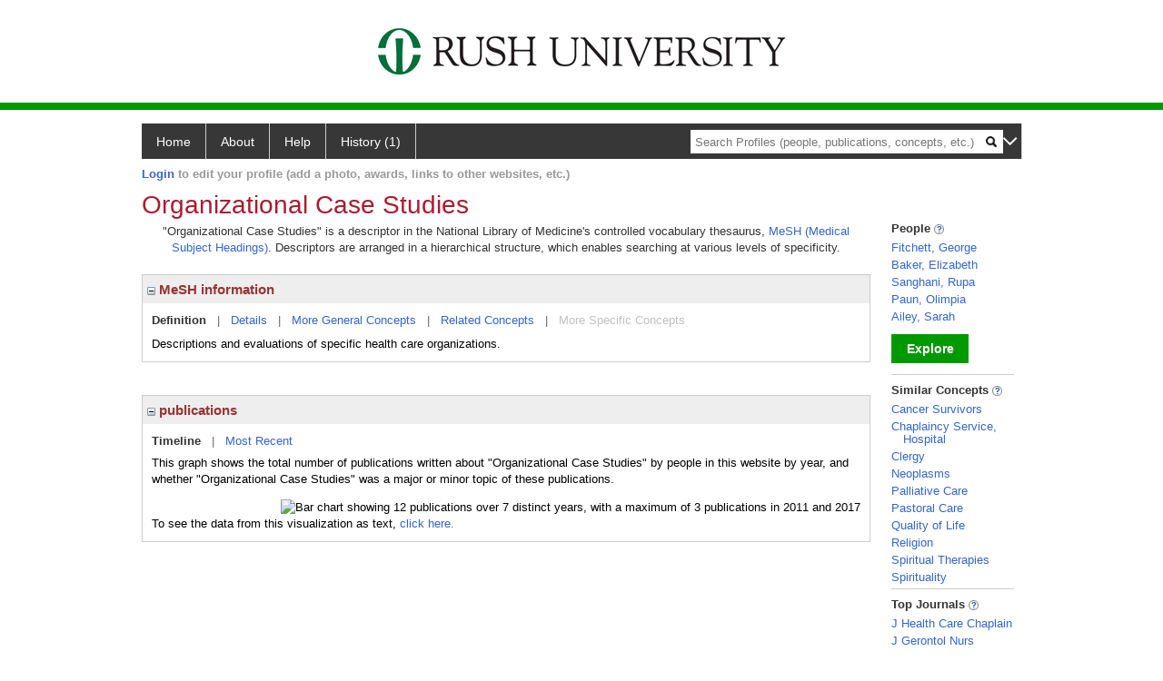

--- FILE ---
content_type: text/html; charset=utf-8
request_url: https://profiles.rush.edu/display/18160
body_size: 11962
content:

<!DOCTYPE html PUBLIC "-//W3C//DTD XHTML 1.0 Strict//EN" "https://www.w3.org/TR/xhtml1/DTD/xhtml1-strict.dtd">
<html>
<head id="ctl00_Head1"><title>
	Organizational Case Studies | Profiles RNS
</title><meta charset="utf-8" /><meta http-equiv="X-UA-Compatible" content="IE-edge" /><meta name="viewport" content="width=device-width, initial-scale=1" />
    <script type="text/javascript" src="https://ajax.aspnetcdn.com/ajax/jQuery/jquery-3.3.1.min.js"></script>
    <!-- Latest compiled and minified CSS -->
    <link rel="stylesheet" href="https://maxcdn.bootstrapcdn.com/bootstrap/3.3.7/css/bootstrap.min.css" integrity="sha384-BVYiiSIFeK1dGmJRAkycuHAHRg32OmUcww7on3RYdg4Va+PmSTsz/K68vbdEjh4u" crossorigin="anonymous" />
    <!-- Optional theme -->
    <link rel="stylesheet" href="https://maxcdn.bootstrapcdn.com/bootstrap/3.3.7/css/bootstrap-theme.min.css" integrity="sha384-rHyoN1iRsVXV4nD0JutlnGaslCJuC7uwjduW9SVrLvRYooPp2bWYgmgJQIXwl/Sp" crossorigin="anonymous" /><link rel="stylesheet" href="https://netdna.bootstrapcdn.com/font-awesome/4.2.0/css/font-awesome.min.css" />
    <!-- Latest compiled and minified JavaScript -->
    <script type="text/javascript" src="https://maxcdn.bootstrapcdn.com/bootstrap/3.3.7/js/bootstrap.min.js" integrity="sha384-Tc5IQib027qvyjSMfHjOMaLkfuWVxZxUPnCJA7l2mCWNIpG9mGCD8wGNIcPD7Txa" crossorigin="anonymous"></script>      

    
    <link href="https://profiles.rush.edu/framework/css/profiles.css" rel="stylesheet" type="text/css" media="all" /><link href="https://profiles.rush.edu/framework/css/prns-theme.css" rel="stylesheet" type="text/css" media="all" /><link href="https://profiles.rush.edu/framework/css/prns-theme-menus-top.css" rel="stylesheet" type="text/css" media="all" /><meta name="apple-mobile-web-app-title" content="Profiles RNS" /><meta name="application-name" content="Profiles RNS" /><meta name="msapplication-TileColor" content="#a41c2f" /><meta name="theme-color" content="#a41c2f" /><link href="https://profiles.rush.edu/Profile/CSS/display.css" rel="stylesheet" type="text/css" media="all" /><script type="text/javascript" src="https://profiles.rush.edu/Framework/JavaScript/profiles.js"></script><link rel="alternate" type="application/rdf+xml" href="https://profiles.rush.edu/profile/18160/18160.rdf" /></head>
<body id="ctl00_bodyMaster">
    <!-- Google Tag Manager (noscript) -->
    <noscript>
        <iframe src="https://www.googletagmanager.com/ns.html?id=GTM-PXSD37"
            height="0" width="0" style="display: none; visibility: hidden"></iframe>
    </noscript>
    <!-- End Google Tag Manager (noscript) -->
    <form name="aspnetForm" method="post" action="../Profile/Display.aspx?subject=18160&amp;predicate=&amp;object=&amp;tab=&amp;file=&amp;viewas=HTML&amp;ContentType=text%2fhtml&amp;StatusCode=200&amp;SessionID=0E27EAFE-C685-4E3E-947F-A46FC11D5C5A" id="aspnetForm" enctype="multipart/form-data">
<div>
<input type="hidden" name="ctl00_toolkitScriptMaster_HiddenField" id="ctl00_toolkitScriptMaster_HiddenField" value="" />
<input type="hidden" name="__EVENTTARGET" id="__EVENTTARGET" value="" />
<input type="hidden" name="__EVENTARGUMENT" id="__EVENTARGUMENT" value="" />
<input type="hidden" name="__VIEWSTATE" id="__VIEWSTATE" value="/wEPDwUENTM4MWRkAhQrYbsxhaDJtHyB0XDRFs5D3QcIUq/QdlJIHuTiOpY=" />
</div>

<script type="text/javascript">
//<![CDATA[
var theForm = document.forms['aspnetForm'];
if (!theForm) {
    theForm = document.aspnetForm;
}
function __doPostBack(eventTarget, eventArgument) {
    if (!theForm.onsubmit || (theForm.onsubmit() != false)) {
        theForm.__EVENTTARGET.value = eventTarget;
        theForm.__EVENTARGUMENT.value = eventArgument;
        theForm.submit();
    }
}
//]]>
</script>


<script src="/WebResource.axd?d=LFXLMR1gXNnXYej92eiLejn0nAExYbscTxEo12DgVm-gNOA9tYyHVZlLPX4E8tXyCBBYAatAS7J2rJxxUPt7yJJlgobuNGcf5VMm1JhpOFc1&amp;t=638901593280000000" type="text/javascript"></script>


<script src="/ScriptResource.axd?d=USXGLUTvyXF2SFGQsqpK46alCXYEvT0sHPmllWxViob5xumnScAJuL7xSnxTrrvvgU8kEXIGk4cW413WK1KIgn-_8kJGlx47pYfQVal_7zgksAqb2nzugZzbV2v08bPW0&amp;t=705c9838" type="text/javascript"></script>
<script src="/ScriptResource.axd?d=Tv_IxUAt2yEgUROskpMhrTKu9Vo_ESGMd2cHR3tH8jKhhefOvTilT0l-MhEOXL-SBVjxh-siDmB3Iq8T68sDnArq84yYVI1a30W8E1-N7Keqh7lW4teZWx03ugSDBsU61szsG-2Q8ekQrf8T6_H9BA2&amp;t=705c9838" type="text/javascript"></script>
<div>

	<input type="hidden" name="__VIEWSTATEGENERATOR" id="__VIEWSTATEGENERATOR" value="BDFA38F5" />
</div>
        <script type="text/javascript">
//<![CDATA[
Sys.WebForms.PageRequestManager._initialize('ctl00$toolkitScriptMaster', 'aspnetForm', [], [], [], 3600, 'ctl00');
//]]>
</script>


        <script type="text/javascript">
            (function (i, s, o, g, r, a, m) {
                i['GoogleAnalyticsObject'] = r; i[r] = i[r] || function () {
                    (i[r].q = i[r].q || []).push(arguments)
                }, i[r].l = 1 * new Date(); a = s.createElement(o), m = s.getElementsByTagName(o)[0]; a.async = 1; a.src = g; m.parentNode.insertBefore(a, m)
            })(window, document, 'script', '//www.google-analytics.com/analytics.js', 'ga');
            ga('create', 'UA-5308116-1', '.catalyst.harvard.edu');
            ga('create', 'UA-59825751-1', '.catalyst.harvard.edu', { 'name': 'b' });
            ga('send', 'pageview');
            ga('b.send', 'pageview');
        </script>
        <div id='page-container'>
    <div class="institutionHeader">
     
        <img src="https://profiles.rush.edu/Framework/Images/banner.png" alt="Header Logo" />
</div>
            <div class="profiles">
                
                
                    
                            
<div id="prns-nav">
    <!-- MAIN NAVIGATION MENU -->
    <nav>
        <ul class="prns-main">
            <li class="main-nav">
                <a href="/search">Home</a>
            </li>
            <li class="main-nav">
                <a href='#'>About</a>
                <ul class="drop">
                    <li>
                        <a id="about" style="border-left: 1px solid  #999; border-right: 1px solid  #999; border-bottom: 1px solid #999; width: 200px !important" href="/about/default.aspx?tab=overview">Overview</a>
                    </li>
                    <li>
                        <a id="data" style="border-left: 1px solid  #999; border-right: 1px solid  #999; border-bottom: 1px solid #999; width: 200px !important" href="/about/default.aspx?tab=data">Sharing Data</a>
                    </li>
                    <li>
                        <a id="orcid" style="border-left: 1px solid  #999; border-right: 1px solid  #999; border-bottom: 1px solid #999; width: 200px !important" href="/about/default.aspx?tab=orcid">ORCID</a>
                    </li>
                </ul>

            </li>
            <li class="main-nav">
                <a href="/about/default.aspx?tab=faq">Help</a>
            </li>
            
            <li class='main-nav'><a href='https://profiles.rush.edu/history'>History (1)</a><ul class='drop'><li><a  style='border-left:1px solid #383737;border-right:1px solid #383737;' href='https://profiles.rush.edu/profile/18160'>Organizational Case Studies</a></li><li style='height:39px !important;'><a style='border-top:1px solid #ffffff;border-bottom:1px solid #383737;border-left:1px solid #383737;border-right:1px solid #383737;' href='https://profiles.rush.edu/history'>See All Pages</a></li></ul></li>
            <li class="search main-nav" style="width: 492px;">
                <input name="search" id="menu-search" placeholder="Search Profiles (people, publications, concepts, etc.)" type="text" style="padding-left: 5px;" />
                <img style="cursor: pointer" alt="search" id="img-mag-glass" src="/framework/images/blackMagnifyGlass.png" />
            </li>
            <li id="search-drop" class="last main-nav" style="float: right !important; width: 25px;">
                <a href="#" style="padding: 0px; padding-top: 9px; margin: 0px;">
                    <img src="/framework/images/arrowDown.png" /></a>
                <ul class="drop" style="top: 39px; left: 835px;">
                    <li class='first'><a class='search-drop' href='https://profiles.rush.edu/search'>Find People</a></li><li class='last'><a class='search-drop' style='border-bottom:1px solid #383737;' href='https://profiles.rush.edu/search/all'>Find Everything</a></li>
                </ul>
            </li>
        </ul>
        <!-- USER LOGIN MSG / USER FUNCTION MENU -->
        <div id="prns-usrnav" class="pub" class-help="class should be [pub|user]">
            <div class="loginbar">
                <a href='https://profiles.rush.edu/login/default.aspx?method=login&redirectto=https://profiles.rush.edu/display/18160'>Login</a> to edit your profile (add a photo, awards, links to other websites, etc.)
            </div>
            <!-- SUB NAVIGATION MENU (logged on) -->
            <ul class="usermenu">
                
                <li style="margin-top: 0px !important;">
                    <div class="divider"></div>
                </li>
                <li><a href='https://profiles.rush.edu/login/default.aspx?pin=send&method=login&edit=true'>Edit My Profile</a></li>
                <li>
                    <div class="divider"></div>
                </li>
                               
                <li id="ListDivider">
                    <div class="divider"></div>
                </li>
                <li id="navMyLists">
                   <a href="#">My Person List (<span id="list-count">0</span>)</a>
                    
                </li>
                 <li>
                    <div class="divider"></div>
                </li>
              
                
                
                
            </ul>
        </div>
    </nav>
</div>

<script type='text/javascript'>$('#useourdata').css('border-bottom','');</script><script type='text/javascript'> var NAME = document.getElementById('prns-usrnav'); NAME.className = 'pub'; $('#navMyLists').remove(); $('#ListDivider').remove();</script>
<script type="text/javascript">

    $(function () {
        setNavigation();
    });

    function setNavigation() {
        var path = $(location).attr('href');
        path = path.replace(/\/$/, "");
        path = decodeURIComponent(path);

        $(".prns-main li").each(function () {

            var href = $(this).find("a").attr('href');
            var urlParams = window.location.search;

            if ((path + urlParams).indexOf(href) >= 0) {
                $(this).addClass('landed');
            }
        });


        return true;
    }
    $(document).ready(function () {
        $("#menu-search").on("keypress", function (e) {
            if (e.which == 13) {
                minisearch();
                return false;
            }
            return true;
        });

        $("#img-mag-glass").on("click", function () {
            minisearch();
            return true;
        });
    });
    function minisearch() {
        var keyword = $("#menu-search").val();
        var classuri = 'http://xmlns.com/foaf/0.1/Person';
        document.location.href = '/search/default.aspx?searchtype=people&searchfor=' + keyword + '&classuri=' + classuri;
        return true;
    }

</script>



                        
                
                
                <div class="profilesPage">
                    <button type="button" style="color: #000000;" onclick="javascript:topFunction();" id="rtnBtn" title="Go to top">Return to Top</button>
                    <div id="profilesMainRow" class="MainRow">
                        
                        <div id="ctl00_divProfilesContentMain" class="profilesContentMain profilesMaxWidth">
                            <div id="ctl00_divTopMainRow" style="width: 100%">
                                 <div class="pageTitle"><h2 style='margin-bottom:0px;'>Organizational Case Studies</h2></div>
                            </div>
                            
                            <div class="backLink">
                                
                            </div>
                            <div class="pageDescription">
                                
                            </div>
                            <div class="prns-screen-search" id="prns-content">
                                <div class="content-main">
                                    
                                </div>
                            </div>
                            <div class="panelMain">
                                
                                    
                                            

<p style='margin-bottom: 20px;'>
	"Organizational Case Studies" is a descriptor in the National Library of Medicine's controlled vocabulary thesaurus, 
	<a href="http://www.nlm.nih.gov/mesh/" target="_blank">MeSH (Medical Subject Headings)</a>. Descriptors are arranged in a hierarchical structure, 
	which enables searching at various levels of specificity.
</p>

<div class="PropertyGroupItem">
	<div class="PropertyItemHeader">
		<a href="javascript:toggleBlock('propertyitem','meshInfo')"> 
			<img src="https://profiles.rush.edu/Profile/Modules/PropertyList/images/minusSign.gif" id="ctl00_ContentMain_rptMain_ctl00_ctl00_plusImage" style="border: none; text-decoration: none !important" border="0" alt="expand / collapse" /></a>
			MeSH information
	</div>
	<div class="PropertyGroupData">
		<div id="meshInfo">

			<div class="anchor-tab">
				<a href="javascript:void(0)" id="ctl00_ContentMain_rptMain_ctl00_ctl00_definitionLink" class="selected" rel="#meshDefinition">Definition</a>
				&nbsp; | &nbsp; 
				<a href="javascript:void(0)" id="ctl00_ContentMain_rptMain_ctl00_ctl00_detailsLink" rel="#meshDetails">Details</a> 
				&nbsp; | &nbsp; 
				<a href="javascript:void(0)" id="ctl00_ContentMain_rptMain_ctl00_ctl00_generalConceptLink" rel="#meshGeneralConcepts">More General Concepts</a> 
				&nbsp; | &nbsp; 
				<a href="javascript:void(0)" id="ctl00_ContentMain_rptMain_ctl00_ctl00_relatedConceptLink" rel="#meshRelatedConcepts">Related Concepts</a> 	
				&nbsp; | &nbsp; 
				<a href="javascript:void(0)" id="ctl00_ContentMain_rptMain_ctl00_ctl00_specificConceptLink" rel="#meshSpecificConcepts" class="disabled">More Specific Concepts</a> 	
			</div>

			<div id="meshDefinition" class='toggle-vis'>
				Descriptions and evaluations of specific health care organizations.
    
			</div>

			<div id="meshDetails" class='toggle-vis' style='display: none;'>
				<table>
				<tbody>
					<tr>
						<td class='label'>Descriptor ID</td>
						<td>				
							D019982
						</td>			
					</tr>
					<tr>
						<td class='label'>MeSH Number(s)</td>
						<td>
							<div>N03.349.380.710</div><div>N05.715.360.455</div>
						</td>
					</tr>
					<tr>
						<td class='label'>Concept/Terms</td>
						<td>
							<div><a href='javascript:void(0);'>Organizational Case Studies</a><ul style='display: none;'><li><span>Organizational Case Studies</span></li><li><span>Case Studies, Organizational</span></li><li><span>Studies, Organizational Case</span></li></ul></div><div><a href='javascript:void(0);'>Management Case Studies</a><ul style='display: none;'><li><span>Management Case Studies</span></li><li><span>Case Studies, Management</span></li><li><span>Studies, Management Case</span></li></ul></div>
						</td>
					</tr>
				</tbody>	
				</table>
			</div>

			<div id="meshGeneralConcepts" class='toggle-vis' style='display: none;'>
				<p>Below are MeSH descriptors whose meaning is more general than "Organizational Case Studies".</p>
				<div>
					<ul>
						<li><span>Health Care [N]</span></li><li style='margin-left:16px;'><span><a href='https://profiles.rush.edu/profile/28919'>Health Care Economics and Organizations</a> [N03]</span></li><li style='margin-left:24px;'><span><a href='https://profiles.rush.edu/profile/26938'>Health Planning</a> [N03.349]</span></li><li style='margin-left:32px;'><span><a href='https://profiles.rush.edu/profile/14376'>Health Services Research</a> [N03.349.380]</span></li><li style='margin-left:40px;'><span><a href='https://profiles.rush.edu/profile/18160'><b>Organizational Case Studies</b></a> [N03.349.380.710]</span></li><li style='margin-left:16px;'><span><a href='https://profiles.rush.edu/profile/2674'>Health Care Quality, Access, and Evaluation</a> [N05]</span></li><li style='margin-left:24px;'><span><a href='https://profiles.rush.edu/profile/18015'>Quality of Health Care</a> [N05.715]</span></li><li style='margin-left:32px;'><span><a href='https://profiles.rush.edu/profile/10399'>Health Care Evaluation Mechanisms</a> [N05.715.360]</span></li><li style='margin-left:40px;'><span><a href='https://profiles.rush.edu/profile/18160'><b>Organizational Case Studies</b></a> [N05.715.360.455]</span></li>
					</ul>
				</div>
			</div>

			<div id="meshRelatedConcepts" class='toggle-vis' style='display: none;'>
				<p>Below are MeSH descriptors whose meaning is related to "Organizational Case Studies".</p>
				<div>
					<ul>
						<li style='margin-left:0px;'><span><a href='https://profiles.rush.edu/profile/10399'>Health Care Evaluation Mechanisms</a></span></li><li style='margin-left:16px;'><span><a href='https://profiles.rush.edu/profile/26723'>Advance Directive Adherence</a></span></li><li style='margin-left:16px;'><span><a href='https://profiles.rush.edu/profile/11826'>Data Collection</a></span></li><li style='margin-left:16px;'><span><a href='https://profiles.rush.edu/profile/12784'>Epidemiologic Research Design</a></span></li><li style='margin-left:16px;'><span><a href='https://profiles.rush.edu/profile/5146'>Epidemiologic Study Characteristics</a></span></li><li style='margin-left:16px;'><span><a href='https://profiles.rush.edu/profile/13168'>Evaluation Studies as Topic</a></span></li><li style='margin-left:16px;'><span><a href='https://profiles.rush.edu/profile/20328'>Guideline Adherence</a></span></li><li style='margin-left:16px;'><span><a href='https://profiles.rush.edu/profile/7560727'>Independent Medical Evaluation</a></span></li><li style='margin-left:16px;'><span><a href='https://profiles.rush.edu/profile/18160'><b>Organizational Case Studies</b></a></span></li><li style='margin-left:16px;'><span><a href='https://profiles.rush.edu/profile/2227'>Outcome and Process Assessment (Health Care)</a></span></li><li style='margin-left:16px;'><span><a href='https://profiles.rush.edu/profile/24936'>Patient Satisfaction</a></span></li><li style='margin-left:16px;'><span><a href='https://profiles.rush.edu/profile/14784'>Program Evaluation</a></span></li><li style='margin-left:16px;'><span><a href='https://profiles.rush.edu/profile/11698'>Root Cause Analysis</a></span></li><li style='margin-left:16px;'><span><a href='https://profiles.rush.edu/profile/10051'>Statistics as Topic</a></span></li><li style='margin-left:16px;'><span><a href='https://profiles.rush.edu/profile/5331'>Technology Assessment, Biomedical</a></span></li><li style='margin-left:0px;'><span><a href='https://profiles.rush.edu/profile/14376'>Health Services Research</a></span></li><li style='margin-left:16px;'><span><a href='https://profiles.rush.edu/profile/11560'>Health Care Surveys</a></span></li><li style='margin-left:16px;'><span><a href='https://profiles.rush.edu/profile/3328'>Health Services Needs and Demand</a></span></li><li style='margin-left:16px;'><span><a href='https://profiles.rush.edu/profile/5111'>Needs Assessment</a></span></li><li style='margin-left:16px;'><span><a href='https://profiles.rush.edu/profile/18160'><b>Organizational Case Studies</b></a></span></li>
					</ul>
				</div>
			</div>

			<div id="meshSpecificConcepts" class='toggle-vis' style='display: none;'>
				<p>Below are MeSH descriptors whose meaning is more specific than "Organizational Case Studies".</p>
				<div>
					<ul>
						
					</ul>
				</div>
			</div>
		</div>
	</div>
</div>
<br /><br />
<script type="text/javascript">
	$(function() {

		$("#meshInfo .anchor-tab a").bind("click", function() {
			var $this = $(this);
			if ($this.get(0).className != "selected" && $this.get(0).className != "disabled") {
				// Toggle link classes
				$this.toggleClass("selected").siblings("a.selected").removeClass("selected");

				// Show target element hiding currently visible
				var target = $this.attr('rel');
				$("#meshInfo .toggle-vis:visible").hide();
				$(target).fadeIn("fast");
			}
		});

		$('#meshDetails a').bind('click', function() {
			var $this = $(this);
			$this.next('ul').toggle();
		});
	});
</script>
                                        
                                            

<div class="PropertyGroupItem"  style='margin-bottom: 10px;'>
	<div class="PropertyItemHeader">
		<a href="javascript:toggleBlock('propertyitem','conceptPub')"> 
			<img src="https://profiles.rush.edu/Profile/Modules/PropertyList/images/minusSign.gif" id="ctl00_ContentMain_rptMain_ctl01_ctl00_plusImage" style="border: none; text-decoration: none !important" border="0" alt="expand / collapse" /></a>
			publications
	</div>
	<div class="PropertyGroupData">
		<div id="conceptPub" class='publicationList'>

			<div class="anchor-tab">
				<a class='selected' rel="#timelineContainer" href='javascript:void(0)'>Timeline</a>
				&nbsp; | &nbsp; 
				
				<a rel="#newest" tabindex="0">Most Recent</a> 
				
			</div>
			
			<div id="timelineContainer" class='toggle-vis' style='margin-top: 6px;'>		
				<div style='padding-right: 3px;'>This graph shows the total number of publications written about "Organizational Case Studies" by people in this website by year, and whether "Organizational Case Studies" was a major or minor topic of these publications. <!--In all years combined, a total of [[[TODO:PUBLICATION COUNT]]] publications were written by people in Profiles.--></div>
				<div id="publicationTimelineGraph">
					<img src="//chart.googleapis.com/chart?chs=595x100&chf=bg,s,ffffff|c,s,ffffff&chxt=x,y&chxl=0:|'96||'98||'00||'02||'04||'06||'08||'10||'12||'14||'16||'18||'20||'22||'24||'26|1:|0|3&cht=bvs&chd=t:0,0,0,0,0,0,0,0,0,0,0,0,0,0,0,33,0,0,0,33,0,0,0,0,0,0,0,0,0,0,0|0,0,0,0,0,0,33,0,0,0,33,33,0,0,0,67,33,0,0,33,0,100,0,0,0,0,0,0,0,0,0&chdl=Major+Topic|Minor+Topic&chco=FB8072,80B1D3&chbh=10" id="ctl00_ContentMain_rptMain_ctl01_ctl00_timeline" border="0" alt="Bar chart showing 12 publications over 7 distinct years, with a maximum of 3 publications in 2011 and 2017" />
                    <div style="text-align:left">To see the data from this visualization as text, <a id="divShowTimelineTable" tabindex="0">click here.</a></div>
				</div>
                <div id="divTimelineTable" class="listTable" style="display:none;margin-top:12px;margin-bottom:8px;">
		            <table style="width:592px"><tr><th>Year</th><th>Major Topic</th><th>Minor Topic</th><th>Total</th></tr><tr><td style="text-align:center;">2002</td><td style="text-align:center;">0</td><td style="text-align:center;">1</td><td>1</td></tr><tr><td style="text-align:center;">2006</td><td style="text-align:center;">0</td><td style="text-align:center;">1</td><td>1</td></tr><tr><td style="text-align:center;">2007</td><td style="text-align:center;">0</td><td style="text-align:center;">1</td><td>1</td></tr><tr><td style="text-align:center;">2011</td><td style="text-align:center;">1</td><td style="text-align:center;">2</td><td>3</td></tr><tr><td style="text-align:center;">2012</td><td style="text-align:center;">0</td><td style="text-align:center;">1</td><td>1</td></tr><tr><td style="text-align:center;">2015</td><td style="text-align:center;">1</td><td style="text-align:center;">1</td><td>2</td></tr><tr><td style="text-align:center;">2017</td><td style="text-align:center;">0</td><td style="text-align:center;">3</td><td>3</td></tr></table>
                    To return to the timeline, <a id="dirReturnToTimeline" tabindex="0">click here.</a>
                </div>
			</div>	
			
			
			
			<div id="newest" class="newest publications toggle-vis" style="display:none;">
				<div class='intro'>Below are the most recent publications written about "Organizational Case Studies" by people in Profiles.</div>
				<ol style="margin-top: 8px;">		
					
								<li>
								<div>Describing advanced practice provider roles within critical care teams with Tele-ICUs: Exemplars from seven US health systems. Nurs Outlook. 2020 Jan - Feb; 68(1):5-13.</div>
								<div class='viewIn'>View in: <a href='//www.ncbi.nlm.nih.gov/pubmed/31376986' target='_new'>PubMed</a></div>							
								</li>
							
								<li>
								<div>Addressing Safe Opioid Monitoring Practices Using an Interprofessional Approach. J Nurs Adm. 2017 Nov; 47(11):537-544.</div>
								<div class='viewIn'>View in: <a href='//www.ncbi.nlm.nih.gov/pubmed/29045356' target='_new'>PubMed</a></div>							
								</li>
							
								<li>
								<div>E-Scripts and Cell Phones: A Blessing or Curse? Health Care Manag (Frederick). 2017 Oct/Dec; 36(4):320-325.</div>
								<div class='viewIn'>View in: <a href='//www.ncbi.nlm.nih.gov/pubmed/28953069' target='_new'>PubMed</a></div>							
								</li>
							
								<li>
								<div>Cardiology Consultation in the Emergency Department Reduces Re-hospitalizations for Low-Socioeconomic Patients with Acute Decompensated Heart Failure. Am J Med. 2017 09; 130(9):1112.e17-1112.e31.</div>
								<div class='viewIn'>View in: <a href='//www.ncbi.nlm.nih.gov/pubmed/28457798' target='_new'>PubMed</a></div>							
								</li>
							
								<li>
								<div>A Case Study Approach to Nursing Home Placement: Smooth and Difficult Cases and Implications for Nursing. J Gerontol Nurs. 2015 Jul; 41(7):58-64.</div>
								<div class='viewIn'>View in: <a href='//www.ncbi.nlm.nih.gov/pubmed/25912239' target='_new'>PubMed</a></div>							
								</li>
							
								<li>
								<div>Educating nursing students in clinical leadership. Nurs Manag (Harrow). 2015 Feb; 21(9):23-8.</div>
								<div class='viewIn'>View in: <a href='//www.ncbi.nlm.nih.gov/pubmed/25629348' target='_new'>PubMed</a></div>							
								</li>
							
								<li>
								<div>High-performance work systems in health care, part 3: the role of the business case. Health Care Manage Rev. 2012 Apr-Jun; 37(2):110-21.</div>
								<div class='viewIn'>View in: <a href='//www.ncbi.nlm.nih.gov/pubmed/21918465' target='_new'>PubMed</a></div>							
								</li>
							
								<li>
								<div>High-performance work systems in health care management, part 2: qualitative evidence from five case studies. Health Care Manage Rev. 2011 Jul-Sep; 36(3):214-26.</div>
								<div class='viewIn'>View in: <a href='//www.ncbi.nlm.nih.gov/pubmed/21646881' target='_new'>PubMed</a></div>							
								</li>
							
								<li>
								<div>Ethical issues in case study publication: "making our case(s)" ethically. J Health Care Chaplain. 2011; 17(1-2):55-74.</div>
								<div class='viewIn'>View in: <a href='//www.ncbi.nlm.nih.gov/pubmed/21534067' target='_new'>PubMed</a></div>							
								</li>
							
								<li>
								<div>Making our case(s). J Health Care Chaplain. 2011; 17(1-2):3-18.</div>
								<div class='viewIn'>View in: <a href='//www.ncbi.nlm.nih.gov/pubmed/21534063' target='_new'>PubMed</a></div>							
								</li>
							
				</ol>	
			</div>	
			
			
		</div>
	</div>
</div>
<script type="text/javascript">
    $(function () {
        // Add style to the first LI
        $("div.publications ol").find("li:first").addClass("first");
        // Remove timeline graph if no image found.
        if ($('#publicationTimelineGraph img').attr('src') == undefined)
            $('#publicationTimelineGraph img').remove();

        $(".publicationList .anchor-tab a").bind("click", function () {
            var $this = $(this);
            if ($this.get(0).className != "selected") {
                // Toggle link classes
                $this.toggleClass("selected").siblings("a.selected").removeClass("selected");

                // Show target element hiding currently visible
                var target = $this.attr('rel');
                $("div.publicationList .toggle-vis:visible").hide();
                $(target).fadeIn("fast");
            }
        });

        $(".publicationList .anchor-tab a").bind("keypress", function (e) {
            if (e.keyCode == 13) {
                var $this = $(this);
                if ($this.get(0).className != "selected") {
                    // Toggle link classes
                    $this.toggleClass("selected").siblings("a.selected").removeClass("selected");

                    // Show target element hiding currently visible
                    var target = $this.attr('rel');
                    $("div.publicationList .toggle-vis:visible").hide();
                    $(target).fadeIn("fast");
                }
            }
        });
    });

    $(function () {
        $("#divShowTimelineTable").bind("click", function () {

            $("#divTimelineTable").show();
            $("#publicationTimelineGraph").hide();
        });


        jQuery("#divShowTimelineTable").bind("keypress", function (e) {
            if (e.keyCode == 13) {
                $("#divTimelineTable").show();
                $("#publicationTimelineGraph").hide();
            }
        });
    });

    $(function () {
        $("#dirReturnToTimeline").bind("click", function () {

            $("#divTimelineTable").hide();
            $("#publicationTimelineGraph").show();
        });


        jQuery("#dirReturnToTimeline").bind("keypress", function (e) {
            if (e.keyCode == 13) {
                $("#divTimelineTable").hide();
                $("#publicationTimelineGraph").show();
            }
        });
    });
</script>
       
                                        
                                
                            </div>
                        </div>
                        <div class="profilesContentPassive">
                            <div class="panelPassive">
                                
                                    
                                            
        <div class="passiveSectionHead">
            <div style="white-space: nowrap; display: inline">
                People
                
                <a id="ctl00_ContentPassive_rptPassive_ctl00_ctl00_passiveList_ctl00_Info" class="questionImage" href="#"><img src="https://profiles.rush.edu/profile/modules/passivelist/Images/info.png" alt="" style="border-width:0px;" /></a>
            </div>
            <div id='8b340a38-0a8d-43e9-bae5-2e9e75e0cdfa' class='passiveSectionHeadDescription' style='display: none;'>
                <div>People who have written about this concept.</div>
            </div>
        </div>

        <div class="passiveSectionBody">
            <ul>
    
        <li>
            <a id="ctl00_ContentPassive_rptPassive_ctl00_ctl00_passiveList_ctl01_itemUrl" href="https://profiles.rush.edu/profile/201113">Fitchett, George</a>
        </li>
    
        <li>
            <a id="ctl00_ContentPassive_rptPassive_ctl00_ctl00_passiveList_ctl02_itemUrl" href="https://profiles.rush.edu/profile/201004">Baker, Elizabeth</a>
        </li>
    
        <li>
            <a id="ctl00_ContentPassive_rptPassive_ctl00_ctl00_passiveList_ctl03_itemUrl" href="https://profiles.rush.edu/profile/448445">Sanghani, Rupa</a>
        </li>
    
        <li>
            <a id="ctl00_ContentPassive_rptPassive_ctl00_ctl00_passiveList_ctl04_itemUrl" href="https://profiles.rush.edu/profile/204474">Paun, Olimpia</a>
        </li>
    
        <li>
            <a id="ctl00_ContentPassive_rptPassive_ctl00_ctl00_passiveList_ctl05_itemUrl" href="https://profiles.rush.edu/profile/200986">Ailey, Sarah</a>
        </li>
    
        </ul>
            </div>         
             <a id="ctl00_ContentPassive_rptPassive_ctl00_ctl00_passiveList_ctl06_moreurl" class="prns-explore-btn" href="https://profiles.rush.edu/search/default.aspx?searchtype=people&amp;searchfor=Organizational Case Studies&amp;perpage=15&amp;offset=0&amp;new=true">Explore</a>
        <div class="passiveSectionLine">_</div>
    

                                        
                                            

<div class="passiveSectionHead">
    <div id="ctl00_ContentPassive_rptPassive_ctl01_ctl00_sectionTitle" style="white-space: nowrap; display: inline">
        Similar Concepts <a href="JavaScript:toggleVisibility('similarConceptDescription');">
            <img id="ctl00_ContentPassive_rptPassive_ctl01_ctl00_imgQuestion" alt="expand description" src="https://profiles.rush.edu/Framework/Images/info.png" style="border-width:0px;" />
        </a>
    </div>
    <div id="similarConceptDescription" class="passiveSectionHeadDescription" style="display: none;">
        Similar concepts derived from published works.
    </div>
</div>
<div class="passiveSectionBody">
	<ul>
		<li><a href='https://profiles.rush.edu/profile/7561279'>Cancer Survivors</a></li><li><a href='https://profiles.rush.edu/profile/2691'>Chaplaincy Service, Hospital</a></li><li><a href='https://profiles.rush.edu/profile/18009'>Clergy</a></li><li><a href='https://profiles.rush.edu/profile/24424'>Neoplasms</a></li><li><a href='https://profiles.rush.edu/profile/17802'>Palliative Care</a></li><li><a href='https://profiles.rush.edu/profile/8326'>Pastoral Care</a></li><li><a href='https://profiles.rush.edu/profile/28451'>Quality of Life</a></li><li><a href='https://profiles.rush.edu/profile/16164'>Religion</a></li><li><a href='https://profiles.rush.edu/profile/16733'>Spiritual Therapies</a></li><li><a href='https://profiles.rush.edu/profile/11604'>Spirituality</a></li>
	</ul>
</div>
<div class="passiveSectionLine">_</div>
       
                                        
                                            

<div class="passiveSectionHead">
    <div id="ctl00_ContentPassive_rptPassive_ctl02_ctl00_sectionTitle" style="white-space: nowrap; display: inline">
        Top Journals <a href="JavaScript:toggleVisibility('topJournal');">
            <img id="ctl00_ContentPassive_rptPassive_ctl02_ctl00_imgQuestion" alt="expand description" src="https://profiles.rush.edu/Framework/Images/info.png" style="border-width:0px;" />
        </a>
    </div>
    <div id="topJournal" class="passiveSectionHeadDescription" style="display: none;">
        Top journals in which articles about this concept have been published.
    </div>
</div>
<div class="passiveSectionBody">
	<ul>
		<li><a href="javascript:alert('Journal of health care chaplaincy')">J Health Care Chaplain</a></li><li><a href="javascript:alert('Journal of gerontological nursing')">J Gerontol Nurs</a></li><li><a href="javascript:alert('Health promotion practice')">Health Promot Pract</a></li><li><a href="javascript:alert('Health care management review')">Health Care Manage Rev</a></li><li><a href="javascript:alert('Quality management in health care')">Qual Manag Health Care</a></li><li><a href="javascript:alert('Nursing outlook')">Nurs Outlook</a></li><li><a href="javascript:alert('Nursing management (Harrow, London, England : 1994)')">Nurs Manag (Harrow)</a></li><li><a href="javascript:alert('The Journal of nursing administration')">J Nurs Adm</a></li><li><a href="javascript:alert('The health care manager')">Health Care Manag (Frederick)</a></li><li><a href="javascript:alert('The American journal of medicine')">Am J Med</a></li>
	</ul>
</div>

       
                                        
                                
                            </div>
                        </div>
                    </div>
                </div>
            </div>
            
            <div style="margin-top: 32px;" id="catfooter">
                
            </div>
        </div>
    </form>
    <script type="text/javascript">
        $(document).ready(function () {


            $("#page-container a").css("cursor", "pointer");
            $(".title-container").css("cursor", "pointer");
            $('.title-container').hover(function () {
                $(".title-container").css("opacity", ".5");
            });

            $(".title-container").click(function () {
                //  window.location.href = "https://staging.connects.catalyst.harvard.edu/profiles/search";
            });

            $(".questionImage").on("click", function (event) {
                event.stopPropagation();
                event.stopImmediatePropagation();
                $(this).parent().siblings(".passiveSectionHeadDescription").toggle();
                event.preventDefault();
            });

            $('input[type="text"]').on("focusout", function (event) {
                $(this).val($.trim($(this).val()));
                return true;
            });

            if ($(".panelPassive").text().trim().length == 0) { $(".panelPassive").remove(); }
            if ($(".profilesContentPassive").text().trim().length == 0) { $(".profilesContentPassive").remove(); }
            if ($(".content-main").text().trim().length == 0) { $(".content-main").remove(); }
            if ($(".prns-screen-search").text().trim().length == 0) { $(".prns-screen-search").remove(); }
            if ($(".profilesHeader").text().trim().length == 0) { $(".profilesHeader").remove(); }
            if ($(".panelHeader").text().trim().length == 0) { $(".panelHeader").remove(); }

        });

        // When the user scrolls down 20px from the top of the document, show the button
        window.onscroll = function () { scrollFunction() };

        function scrollFunction() {
            if (document.body.scrollTop > 250 || document.documentElement.scrollTop > 250) {
                document.getElementById("rtnBtn").style.display = "block";
            } else {
                document.getElementById("rtnBtn").style.display = "none";
            }
            return true;
        }

        // When the user clicks on the button, scroll to the top of the document
        function topFunction() {
            $('body,html').animate({ scrollTop: 0 }, 500);
            return true;
        }

        $(document).ready(function () {
            $(".lnk-edit-arrow").on("click", function () {
                var img = $(this).find("img");
                var current = img.attr("src");
                var newsrc = img.attr("data-swap");
                $("#" + $(this).attr("data-item")).toggle();
                img.attr("src", newsrc).attr("data-swap", current);
            });
        });


    </script>
    <script type="text/javascript">
    $(document).ready(function () {jQuery('.pageSubTitle').remove();});$(document).ready(function () {$('.pageDescription').remove();});$(document).ready(function () {$('.backLink').remove();});$(document).ready(function () {$('.prns-screen-search').remove();});
    </script>
</body>
</html>
